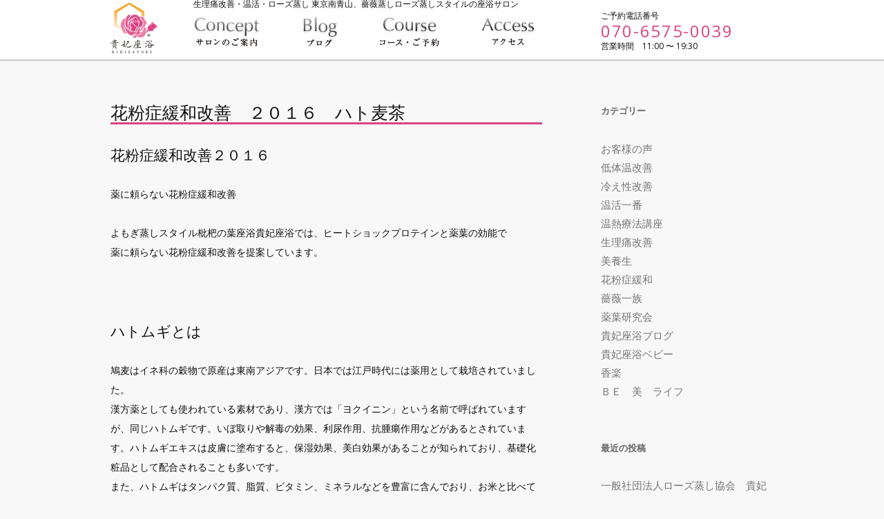

--- FILE ---
content_type: text/html; charset=UTF-8
request_url: http://kihizayoku.com/?p=1479
body_size: 5615
content:
<!DOCTYPE html>
<!--[if IE 7]>
<html class="ie ie7" lang="ja">
<![endif]-->
<!--[if IE 8]>
<html class="ie ie8" lang="ja">
<![endif]-->
<!--[if !(IE 7) | !(IE 8)  ]><!-->
<html lang="ja">
<!--<![endif]-->
<head>
<link rel="shortcut icon" href="http://kihizayoku.com/wp-content/themes/kihizayoku_pc/image/favicon.ico">
<meta charset="UTF-8" />
<meta name="viewport" content="width=device-width" />
<title>花粉症緩和改善　２０１６　ハト麦茶 | 貴妃座浴</title>
<script src="http://code.jquery.com/jquery-1.10.0.min.js"></script>
<script type="text/javascript" src="http://kihizayoku.com/wp-content/themes/kihizayoku_pc/js/smoothscroll.js"></script>

<!--[if lt IE 9]>
<script src="http://kihizayoku.com/wp-content/themes/kihizayoku_pc/js/html5.js" type="text/javascript"></script>
<![endif]-->
<link rel="alternate" type="application/rss+xml" title="貴妃座浴 &raquo; フィード" href="http://kihizayoku.com/?feed=rss2" />
<link rel="alternate" type="application/rss+xml" title="貴妃座浴 &raquo; コメントフィード" href="http://kihizayoku.com/?feed=comments-rss2" />
<link rel="alternate" type="application/rss+xml" title="貴妃座浴 &raquo; 花粉症緩和改善　２０１６　ハト麦茶 のコメントのフィード" href="http://kihizayoku.com/?feed=rss2&#038;p=1479" />
<link rel='stylesheet' id='twentytwelve-fonts-css'  href='http://fonts.googleapis.com/css?family=Open+Sans:400italic,700italic,400,700&#038;subset=latin,latin-ext' type='text/css' media='all' />
<link rel='stylesheet' id='twentytwelve-style-css'  href='http://kihizayoku.com/wp-content/themes/kihizayoku_pc/style.css?ver=4.0.4' type='text/css' media='all' />
<!--[if lt IE 9]>
<link rel='stylesheet' id='twentytwelve-ie-css'  href='http://kihizayoku.com/wp-content/themes/kihizayoku_pc/css/ie.css?ver=20121010' type='text/css' media='all' />
<![endif]-->
<link rel="EditURI" type="application/rsd+xml" title="RSD" href="http://kihizayoku.com/xmlrpc.php?rsd" />
<link rel="wlwmanifest" type="application/wlwmanifest+xml" href="http://kihizayoku.com/wp-includes/wlwmanifest.xml" /> 
<link rel='prev' title='枇杷の葉　効能' href='http://kihizayoku.com/?p=1477' />
<link rel='next' title='２０１６年薬に頼らない花粉症緩和改善' href='http://kihizayoku.com/?p=1482' />
<meta name="generator" content="WordPress 4.0.4" />
<link rel='canonical' href='http://kihizayoku.com/?p=1479' />
<link rel='shortlink' href='http://kihizayoku.com/?p=1479' />
<link rel="stylesheet" href="http://kihizayoku.com/wp-content/themes/kihizayoku_pc/css/common.css" type="text/css" media="screen" />
<!-- end .Facebook OGP -->
<meta property="og:title" content="花粉症緩和改善　２０１６　ハト麦茶 | 貴妃座浴<"/>
<meta property="og:description" content="UTF-8"/>
<meta property="og:image" content="http://kihizayoku.com/wp-content/themes/kihizayoku_pc/image/fb_logo2.png" />
<meta property="og:url" content="http://kihizayoku.com/"/>
<meta property="og:type" content="company"/>
<meta property="fb:admins" content="277285078955926"/>
<meta property="og:site_name" content="花粉症緩和改善　２０１６　ハト麦茶 | 貴妃座浴"/>
<!-- end .Facebook OGP -->
</head>

<body class="single single-post postid-1479 single-format-standard custom-font-enabled single-author">
	<div class="Header">
    	<header>
    	<div class="WorpHNaviBox">
            <div class="HNaviBox">
                <div class="HSiteName">
                    <p class="SiteName"><a href="http://kihizayoku.com/"title="貴妃座浴" rel="home" name="top" id="top"><img src="http://kihizayoku.com/wp-content/themes/kihizayoku_pc/image/img_h_logo.png" width="68" height="73" alt="貴妃座浴"></a></p>
                <!-- end .HSiteName --></div>
                <div class="HeaderText"><p>生理痛改善・温活・ローズ蒸し 東京南青山、薔薇蒸しローズ蒸しスタイルの座浴サロン</p></div>
                <div class="HeaderNavi">
                    <ul>
                        <li class="HNavi01"><a href="http://kihizayoku.com/#LinkConcept"><img src="http://kihizayoku.com/wp-content/themes/kihizayoku_pc/image/btn_h_navi_concept.png" width="97" height="42" alt="コンセプト"></a></li>
                        <li class="HNavi04"><a href="http://kihizayoku.com/#LinkBlog"><img src="http://kihizayoku.com/wp-content/themes/kihizayoku_pc/image/btn_h_navi_blog.png" width="53" height="43" alt="ブログ"></a></li>
                        <li class="HNavi02"><a href="http://kihizayoku.com/#LinkCourse"><img src="http://kihizayoku.com/wp-content/themes/kihizayoku_pc/image/btn_h_navi_course.png" width="86" height="43" alt="コース・ご予約"></a></li>
                        <li class="HNavi03"><a href="http://kihizayoku.com/#LinkAccess"><img src="http://kihizayoku.com/wp-content/themes/kihizayoku_pc/image/btn_h_navi_access.png" width="79" height="41" alt="アクセス"></a></li>
                    </ul>
                <!-- end .HeaderNavi --></div>
                <div class="HContact">
                    ご予約電話番号
                    <p class="HTel txtRose">070-6575-0039</p>
                   営業時間&nbsp;&nbsp;&nbsp;&nbsp;11:00&nbsp;〜&nbsp;19:30
                <!-- end .HContact --></div>
            <!-- end .HNaviBoc --></div>
		<!-- end .WorpHNaviBox --></div>
	</header>

<!-- end .Header --></div>




	<div id="main" class="wrapper">

	<div id="primary" class="site-content">
		<div id="content" role="main">

			
				
	<article id="post-1479" class="post-1479 post type-post status-publish format-standard hentry category-11">
				<header class="entry-header">
									<h1 class="entry-title">花粉症緩和改善　２０１６　ハト麦茶</h1>
					</header><!-- .entry-header -->

				<div class="entry-content">
			<p>
<h2>花粉症緩和改善２０１６</h2>
<p>薬に頼らない花粉症緩和改善　</p>
<p>&nbsp;</p>
<p>よもぎ蒸しスタイル枇杷の葉座浴貴妃座浴では、ヒートショックプロテインと薬葉の効能で</p>
<p>薬に頼らない花粉症緩和改善を提案しています。</p>
<p>&nbsp;</p>
<p>&nbsp;</p>
<h2><span id="i">ハトムギとは</span></h2>
<p>鳩麦はイネ科の穀物で原産は東南アジアです。日本では江戸時代には薬用として栽培されていました。</p>
<p>漢方薬としても使われている素材であり、漢方では「ヨクイニン」という名前で呼ばれていますが、同じハトムギです。いぼ取りや解毒の効果、利尿作用、抗腫瘍作用などがあるとされています。ハトムギエキスは皮膚に塗布すると、保湿効果、美白効果があることが知られており、基礎化粧品として配合されることも多いです。</p>
<p>また、ハトムギはタンパク質、脂質、ビタミン、ミネラルなどを豊富に含んでおり、お米と比べても栄養価が高い食材です。</p>
<p><!-- Quick Adsense WordPress Plugin: http://quicksense.net/ --><br /><!-- 記事中用2 --></p>
<p>特に利尿作用により体に溜まっている毒素を体外に排出させることができ、はとむぎ茶として一般に広まっています。</p>
<p>ハトムギの効果は主に以下の３つです。</p>
<ul>
<li>アレルギー抑制、抗菌、抗ウィルス効果<br /> 花粉症などのアレルギー予防や症状の軽減効果が期待できます。アトピー性皮膚炎にも症状の軽減効果が認められています。</li>
<li>デトックス効果<br /> 体の余分な水分を排出効果があり、体に溜まっている毒素を体外に排出することでむくみなどにも効果があります。</li>
<li>美肌効果<br />ハトムギは皮膚を滑らかにする効果があり、肌荒れだけでなく、シミ、ソバカスにも効果があるとされています。</li>
</ul>
<h2><span id="i-2">ハトムギのアレルギー抑制効果</span></h2>
<p>ハトムギには体の老廃物を体外に排出するデトックス効果、アレルギーに対する消炎効果があるため、花粉症などのアレルギー症状を軽減する効果が期待できます。</p>
<p>アレルギー抑制効果に加えてハトムギには抗菌作用、抗ウイルス作用があり、この作用により花粉症症状の悪化を防ぐと考えられています。</p>
<p>&nbsp;</p>
<p>ハトムギには花粉症を根本的に治療する効果はありませんが、対処療法としての効果は十分期待できます。</p></p>
					</div><!-- .entry-content -->
		
		<footer class="entry-meta">
			カテゴリー: <a href="http://kihizayoku.com/?cat=11" rel="category">花粉症緩和</a> | 投稿日: <a href="http://kihizayoku.com/?p=1479" title="11:45 PM" rel="bookmark"><time class="entry-date" datetime="2016-01-08T23:45:39+00:00">2016年1月8日</time></a> | <span class="by-author">投稿者: <span class="author vcard"><a class="url fn n" href="http://kihizayoku.com/?author=1" title="kihizayoku の投稿をすべて表示" rel="author">kihizayoku</a></span></span>								</footer><!-- .entry-meta -->
	</article><!-- #post -->

				<nav class="nav-single">
					<h3 class="assistive-text">投稿ナビゲーション</h3>
					<span class="nav-previous"><a href="http://kihizayoku.com/?p=1477" rel="prev"><span class="meta-nav">&larr;</span> 枇杷の葉　効能</a></span>
					<span class="nav-next"><a href="http://kihizayoku.com/?p=1482" rel="next">２０１６年薬に頼らない花粉症緩和改善 <span class="meta-nav">&rarr;</span></a></span>
				</nav><!-- .nav-single -->

				
<div id="comments" class="comments-area">

	
	
									<div id="respond" class="comment-respond">
				<h3 id="reply-title" class="comment-reply-title">コメントを残す <small><a rel="nofollow" id="cancel-comment-reply-link" href="/?p=1479#respond" style="display:none;">コメントをキャンセル</a></small></h3>
									<p class="must-log-in">コメントを投稿するには<a href="http://kihizayoku.com/wp-login.php?redirect_to=http%3A%2F%2Fkihizayoku.com%2F%3Fp%3D1479">ログイン</a>してください。</p>												</div><!-- #respond -->
			
</div><!-- #comments .comments-area -->
			
		</div><!-- #content -->
	</div><!-- #primary -->


			<div id="secondary" class="widget-area" role="complementary">
			<aside id="categories-2" class="widget widget_categories"><h3 class="widget-title">カテゴリー</h3>		<ul>
	<li class="cat-item cat-item-12"><a href="http://kihizayoku.com/?cat=12" >お客様の声</a>
</li>
	<li class="cat-item cat-item-4"><a href="http://kihizayoku.com/?cat=4" >低体温改善</a>
</li>
	<li class="cat-item cat-item-5"><a href="http://kihizayoku.com/?cat=5" >冷え性改善</a>
</li>
	<li class="cat-item cat-item-3"><a href="http://kihizayoku.com/?cat=3" >温活一番</a>
</li>
	<li class="cat-item cat-item-14"><a href="http://kihizayoku.com/?cat=14" >温熱療法講座</a>
</li>
	<li class="cat-item cat-item-2"><a href="http://kihizayoku.com/?cat=2" >生理痛改善</a>
</li>
	<li class="cat-item cat-item-7"><a href="http://kihizayoku.com/?cat=7" >美養生</a>
</li>
	<li class="cat-item cat-item-11"><a href="http://kihizayoku.com/?cat=11" >花粉症緩和</a>
</li>
	<li class="cat-item cat-item-9"><a href="http://kihizayoku.com/?cat=9" >薔薇一族</a>
</li>
	<li class="cat-item cat-item-13"><a href="http://kihizayoku.com/?cat=13" >薬葉研究会</a>
</li>
	<li class="cat-item cat-item-1"><a href="http://kihizayoku.com/?cat=1" >貴妃座浴ブログ</a>
</li>
	<li class="cat-item cat-item-20"><a href="http://kihizayoku.com/?cat=20" >貴妃座浴ベビー</a>
</li>
	<li class="cat-item cat-item-10"><a href="http://kihizayoku.com/?cat=10" >香楽</a>
</li>
	<li class="cat-item cat-item-6"><a href="http://kihizayoku.com/?cat=6" >ＢＥ　美　ライフ</a>
</li>
		</ul>
</aside>		<aside id="recent-posts-2" class="widget widget_recent_entries">		<h3 class="widget-title">最近の投稿</h3>		<ul>
					<li>
				<a href="http://kihizayoku.com/?p=2292">一般社団法人ローズ蒸し協会　貴妃座浴プロデュース　隠れ家セルフエステサロン</a>
						</li>
					<li>
				<a href="http://kihizayoku.com/?p=2285">貴妃座浴　アーユルヴェーダ診断</a>
						</li>
					<li>
				<a href="http://kihizayoku.com/?p=2282">美人長命貴妃茶　霊芝効能</a>
						</li>
					<li>
				<a href="http://kihizayoku.com/?p=2280">美人長命貴妃茶　オオバコ車前草効能</a>
						</li>
					<li>
				<a href="http://kihizayoku.com/?p=2278">美人長命貴妃茶　ハト麦茶効能</a>
						</li>
					<li>
				<a href="http://kihizayoku.com/?p=2276">美人長命貴妃茶　　枇杷の葉効能</a>
						</li>
					<li>
				<a href="http://kihizayoku.com/?p=2273">南青山　ローズ蒸し貴妃座浴　妊活プログラム</a>
						</li>
					<li>
				<a href="http://kihizayoku.com/?p=2271">南青山ローズ蒸し貴妃座浴　生理痛改善のツボ！</a>
						</li>
					<li>
				<a href="http://kihizayoku.com/?p=2269">ローズ蒸し貴妃座浴　春の生理痛改善</a>
						</li>
					<li>
				<a href="http://kihizayoku.com/?p=2266">南青山　貴妃座浴　生理痛改善</a>
						</li>
					<li>
				<a href="http://kihizayoku.com/?p=2264">南青山　ローズ蒸し貴妃座浴　生理痛改善エクササイズ</a>
						</li>
					<li>
				<a href="http://kihizayoku.com/?p=2262">ローズ蒸し貴妃座浴　美養生</a>
						</li>
					<li>
				<a href="http://kihizayoku.com/?p=2259">ローズ蒸し貴妃座浴　　生理痛改善</a>
						</li>
					<li>
				<a href="http://kihizayoku.com/?p=2256">ローズ蒸し</a>
						</li>
					<li>
				<a href="http://kihizayoku.com/?p=2253">ローズ蒸し　貴妃座浴　アロマオイル使用上の注意</a>
						</li>
					<li>
				<a href="http://kihizayoku.com/?p=2250">million steps walkers ミリオン　ステップス　ウォーカーズ 発足</a>
						</li>
					<li>
				<a href="http://kihizayoku.com/?p=2248">南青山の本物ローズ蒸し</a>
						</li>
					<li>
				<a href="http://kihizayoku.com/?p=2246">ローズ蒸し貴妃座浴ベビー誕生！</a>
						</li>
					<li>
				<a href="http://kihizayoku.com/?p=2243">ローズ蒸し　貴妃座浴ベビー</a>
						</li>
					<li>
				<a href="http://kihizayoku.com/?p=2240">美人長命貴妃茶　　評価いただきました！</a>
						</li>
				</ul>
		</aside><aside id="archives-2" class="widget widget_archive"><h3 class="widget-title">アーカイブ</h3>		<ul>
	<li><a href='http://kihizayoku.com/?m=202303'>2023年3月</a></li>
	<li><a href='http://kihizayoku.com/?m=202006'>2020年6月</a></li>
	<li><a href='http://kihizayoku.com/?m=202004'>2020年4月</a></li>
	<li><a href='http://kihizayoku.com/?m=202002'>2020年2月</a></li>
	<li><a href='http://kihizayoku.com/?m=202001'>2020年1月</a></li>
	<li><a href='http://kihizayoku.com/?m=201912'>2019年12月</a></li>
	<li><a href='http://kihizayoku.com/?m=201909'>2019年9月</a></li>
	<li><a href='http://kihizayoku.com/?m=201908'>2019年8月</a></li>
	<li><a href='http://kihizayoku.com/?m=201907'>2019年7月</a></li>
	<li><a href='http://kihizayoku.com/?m=201906'>2019年6月</a></li>
	<li><a href='http://kihizayoku.com/?m=201905'>2019年5月</a></li>
	<li><a href='http://kihizayoku.com/?m=201904'>2019年4月</a></li>
	<li><a href='http://kihizayoku.com/?m=201902'>2019年2月</a></li>
	<li><a href='http://kihizayoku.com/?m=201901'>2019年1月</a></li>
	<li><a href='http://kihizayoku.com/?m=201812'>2018年12月</a></li>
	<li><a href='http://kihizayoku.com/?m=201811'>2018年11月</a></li>
	<li><a href='http://kihizayoku.com/?m=201810'>2018年10月</a></li>
	<li><a href='http://kihizayoku.com/?m=201809'>2018年9月</a></li>
	<li><a href='http://kihizayoku.com/?m=201808'>2018年8月</a></li>
	<li><a href='http://kihizayoku.com/?m=201807'>2018年7月</a></li>
	<li><a href='http://kihizayoku.com/?m=201806'>2018年6月</a></li>
	<li><a href='http://kihizayoku.com/?m=201805'>2018年5月</a></li>
	<li><a href='http://kihizayoku.com/?m=201804'>2018年4月</a></li>
	<li><a href='http://kihizayoku.com/?m=201803'>2018年3月</a></li>
	<li><a href='http://kihizayoku.com/?m=201802'>2018年2月</a></li>
	<li><a href='http://kihizayoku.com/?m=201801'>2018年1月</a></li>
	<li><a href='http://kihizayoku.com/?m=201711'>2017年11月</a></li>
	<li><a href='http://kihizayoku.com/?m=201710'>2017年10月</a></li>
	<li><a href='http://kihizayoku.com/?m=201709'>2017年9月</a></li>
	<li><a href='http://kihizayoku.com/?m=201708'>2017年8月</a></li>
	<li><a href='http://kihizayoku.com/?m=201707'>2017年7月</a></li>
	<li><a href='http://kihizayoku.com/?m=201706'>2017年6月</a></li>
	<li><a href='http://kihizayoku.com/?m=201705'>2017年5月</a></li>
	<li><a href='http://kihizayoku.com/?m=201704'>2017年4月</a></li>
	<li><a href='http://kihizayoku.com/?m=201703'>2017年3月</a></li>
	<li><a href='http://kihizayoku.com/?m=201702'>2017年2月</a></li>
	<li><a href='http://kihizayoku.com/?m=201701'>2017年1月</a></li>
	<li><a href='http://kihizayoku.com/?m=201611'>2016年11月</a></li>
	<li><a href='http://kihizayoku.com/?m=201610'>2016年10月</a></li>
	<li><a href='http://kihizayoku.com/?m=201609'>2016年9月</a></li>
	<li><a href='http://kihizayoku.com/?m=201608'>2016年8月</a></li>
	<li><a href='http://kihizayoku.com/?m=201607'>2016年7月</a></li>
	<li><a href='http://kihizayoku.com/?m=201606'>2016年6月</a></li>
	<li><a href='http://kihizayoku.com/?m=201605'>2016年5月</a></li>
	<li><a href='http://kihizayoku.com/?m=201604'>2016年4月</a></li>
	<li><a href='http://kihizayoku.com/?m=201603'>2016年3月</a></li>
	<li><a href='http://kihizayoku.com/?m=201602'>2016年2月</a></li>
	<li><a href='http://kihizayoku.com/?m=201601'>2016年1月</a></li>
	<li><a href='http://kihizayoku.com/?m=201512'>2015年12月</a></li>
	<li><a href='http://kihizayoku.com/?m=201511'>2015年11月</a></li>
	<li><a href='http://kihizayoku.com/?m=201510'>2015年10月</a></li>
	<li><a href='http://kihizayoku.com/?m=201509'>2015年9月</a></li>
	<li><a href='http://kihizayoku.com/?m=201508'>2015年8月</a></li>
	<li><a href='http://kihizayoku.com/?m=201507'>2015年7月</a></li>
	<li><a href='http://kihizayoku.com/?m=201506'>2015年6月</a></li>
	<li><a href='http://kihizayoku.com/?m=201505'>2015年5月</a></li>
	<li><a href='http://kihizayoku.com/?m=201504'>2015年4月</a></li>
	<li><a href='http://kihizayoku.com/?m=201503'>2015年3月</a></li>
	<li><a href='http://kihizayoku.com/?m=201502'>2015年2月</a></li>
	<li><a href='http://kihizayoku.com/?m=201501'>2015年1月</a></li>
	<li><a href='http://kihizayoku.com/?m=201412'>2014年12月</a></li>
	<li><a href='http://kihizayoku.com/?m=201411'>2014年11月</a></li>
	<li><a href='http://kihizayoku.com/?m=201410'>2014年10月</a></li>
	<li><a href='http://kihizayoku.com/?m=201409'>2014年9月</a></li>
	<li><a href='http://kihizayoku.com/?m=201408'>2014年8月</a></li>
	<li><a href='http://kihizayoku.com/?m=201407'>2014年7月</a></li>
	<li><a href='http://kihizayoku.com/?m=201406'>2014年6月</a></li>
	<li><a href='http://kihizayoku.com/?m=201405'>2014年5月</a></li>
	<li><a href='http://kihizayoku.com/?m=201404'>2014年4月</a></li>
	<li><a href='http://kihizayoku.com/?m=201403'>2014年3月</a></li>
	<li><a href='http://kihizayoku.com/?m=201402'>2014年2月</a></li>
	<li><a href='http://kihizayoku.com/?m=201401'>2014年1月</a></li>
	<li><a href='http://kihizayoku.com/?m=201312'>2013年12月</a></li>
	<li><a href='http://kihizayoku.com/?m=201311'>2013年11月</a></li>
	<li><a href='http://kihizayoku.com/?m=201310'>2013年10月</a></li>
	<li><a href='http://kihizayoku.com/?m=201309'>2013年9月</a></li>
	<li><a href='http://kihizayoku.com/?m=201308'>2013年8月</a></li>
		</ul>
</aside><aside id="search-2" class="widget widget_search"><form role="search" method="get" id="searchform" class="searchform" action="http://kihizayoku.com/">
				<div>
					<label class="screen-reader-text" for="s">検索:</label>
					<input type="text" value="" name="s" id="s" />
					<input type="submit" id="searchsubmit" value="検索" />
				</div>
			</form></aside>		</div><!-- #secondary -->
		</div><!-- #main .wrapper -->
<div class="WContainer">
<div class="Footer">
	<footer>
		© 2013 貴妃座浴
	</footer>
<!-- end .Footer --></div>
<!-- end .WContainer --></div>



<script type='text/javascript' src='http://kihizayoku.com/wp-includes/js/comment-reply.min.js?ver=4.0.4'></script>
<script type='text/javascript' src='http://kihizayoku.com/wp-content/themes/kihizayoku_pc/js/navigation.js?ver=1.0'></script>
<script>
  (function(i,s,o,g,r,a,m){i['GoogleAnalyticsObject']=r;i[r]=i[r]||function(){
  (i[r].q=i[r].q||[]).push(arguments)},i[r].l=1*new Date();a=s.createElement(o),
  m=s.getElementsByTagName(o)[0];a.async=1;a.src=g;m.parentNode.insertBefore(a,m)
  })(window,document,'script','//www.google-analytics.com/analytics.js','ga');

  ga('create', 'UA-42876609-1', 'kihizayoku.com');
  ga('send', 'pageview');

</script>
</body>
</html>

--- FILE ---
content_type: text/css
request_url: http://kihizayoku.com/wp-content/themes/kihizayoku_pc/css/common.css
body_size: 3330
content:
@include url('http://yui.yahooapis.com/3.5.0/build/cssreset/cssreset-min.css');
@include url('http://yui.yahooapis.com/3.5.0/build/cssbase/cssbase-min.css');
@include url('http://yui.yahooapis.com/3.5.0/build/cssfonts/cssfonts-min.css');

@charset "UTF-8";
html, body, div, span, applet, object, iframe,
h1, h2, h3, h4, h5, h6, p, blockquote, pre,
a, abbr, acronym, address, big, cite, code,
del, dfn, em, img, ins, kbd, q, s, samp,
small, strike, strong, sub, sup, tt, var,
b, u, i, center,
dl, dt, dd, ol, ul, li,
fieldset, form, label, legend,
table, caption, tbody, tfoot, thead, tr, th, td,
article, aside, canvas, details, embed,
figure, figcaption, footer, header, hgroup,
menu, nav, output, ruby, section, summary,
time, mark, audio, video {
	margin: 0;
	padding: 0;
	border: 0;
	font-style:normal;
	font-weight: normal;
	font-size: 100%;
	vertical-align: baseline;
}

article, aside, details, figcaption, figure,
footer, header, hgroup, menu, nav, section {
	display: block;
}

html{
    overflow-y: scroll;
}

blockquote, q {
	quotes: none;
}

blockquote:before, blockquote:after,
q:before, q:after {
	content: '';
	content: none;
}

input, textarea,{
	margin: 0;
	padding: 0;
}

ol, ul{
    list-style:none;
}

table{
    border-collapse: collapse;
    border-spacing:0;
}

caption, th{
    text-align: left;
}

a:focus {
	outline:none;
}

.clearfix:after {
	content: ".";
	display: block;
	clear: both;
	height: 0;
	visibility: hidden;
}

.clearfix {
	min-height: 1px;
}

* html .clearfix {
	height: 1px;
	/*¥*//*/
	height: auto;
	overflow: hidden;
	/**/
}

.both{
	clear:both;
}

.inline_block {
	display: inline-block;
	*display: inline;
	*zoom: 1;
}
a{text-decoration:none;color: #21759b;}
a:hover{text-decoration:underline;}
a:hover img{opacity:0.7; filter:alpha(opacity=70); -ms-filter:"alpha(opacity=70)"; -moz-opacity:0.7; -khtml-opacity:0.7;text-decoration:none;}


body {
	font-family: "ヒラギノ明朝 Pro W6","Hiragino Mincho Pro","HGS明朝E","ＭＳ Ｐ明朝",serif;
	background: #f8f8f8;
	margin: 0;
	padding: 0;
	color: #101010;
	text-align:center;
}


/** ヘッダー **/
.WorpHNaviBox{
	background:url("../image/bg_h.png") repeat-x;
	width:100%;
	height:90px;
	position:fixed;
	top:0px;
	z-index:100;
	text-align:left;
}
.HNaviBox{
	width:960px;
	margin:0px auto;
	text-align:left;
	background:#0C0;
}
.HNaviBox .SiteName{
	margin: 0 ;
	padding: 0;
	margin-top:4px;
	float:left;
}
.HeaderNavi{
	margin-left:120px;
}
.HeaderNavi ul{
	margin: 0;
	padding: 0;
	display:block;
}
.HeaderNavi li{
	float:left;
	display:block;
	margin:13px 60px 0px 0px;
}
.HNaviBox .HContact{
	float:right;
	display:block;
	width:250px;
	font-size:12px;
	line-height:22px;
}
.HNaviBox .HContact .HTel{
	margin:0;
	padding:0;
	font-size:24px;
	letter-spacing:0.07em;
}
.HeaderText{
	background: #ffffff;
	padding-left:120px;
}

.HeaderText p{
padding: 0px;
margin:0px;
font-size:12px;
}


/** 共通 **/
.txtPink{
	color:#e56d98;
}
.txtRose{
	color:#dc4381;
}
.txtGray{
	color:#646464;
}
.Font12{
	font-size:12px;
}
.WContainer{
	background:#f8f8f8;
	width:100%;
}
.Container{
	width:960px;
	margin: 0px auto;
	padding:26px 0px 20px 0px;
	text-align:center;
	background:url(../image/bg_title.png) no-repeat top center;
}
.Container h2{
	margin: 0;
	padding: 0;
}
.Container h3{
	margin:1.5em 0;
	padding: 0;
	font-size:22px;
}
.Container p{
	margin: 1em 0;
	padding: 0;
	font-size:16px;
	line-height:180%;
}

.textwidget iframe {
    display: inline-block;
    width: 45%;
    margin: 0 2%;
}

SiteName.overlay {
  width: 100%;
  height: 100%;
  position: fixed;
  top: 0;
  left: 0;
  z-index: 1000;
  display: none;
}

.modal {
  display: none;
  background: #eee;
  padding: 0 20px 20px;
  overflow: auto;
  z-index: 1001;
  position: absolute;
  width: 500px;
  min-height: 300px;
}

.modalLink{
  z-index:900;
}
.closeBtn{
	position:absolute;
	top:10px;
	right:10px;
	font-size:40px;
}
a.closeBtn{
	text-decoration:none;
	color:#252525;
}
a.closeBtn:hover{
	text-decoration:none;
	color:#dc4381;
}


/** コンテンツ切り替えライン **/
#LinkConcept{
	display:block;
	margin-top: -140px; /* リンク位置上昇分 */
	padding-top: 140px; /* 上昇分を戻す分 */
	z-index:-1000;
}
#LinkCourse{
	display:block;
	margin-top: -140px; /* リンク位置上昇分 */
	padding-top: 140px; /* 上昇分を戻す分 */
}
#LinkAccess{
	display:block;
	margin-top: -140px; /* リンク位置上昇分 */
	padding-top: 140px; /* 上昇分を戻す分 */
}
#LinkBlog{
	display:block;
	margin-top: -140px; /* リンク位置上昇分 */
	padding-top: 140px; /* 上昇分を戻す分 */
}
.LineBottom{
	margin-top:400px;
	background:url(../image/bg_img_b.png) repeat-x top left;
	height:132px;
	width:100%;
}
.LineTop{
	margin-bottom:300px;
	background:url(../image/bg_img_t.png) repeat-x top left;
	height:132px;
	width:100%;
}
.LineBottom.MainImg{
	margin-top:400px;
}


/** 背景 **/
.bgmaximage{
  position:fixed !important;
  display:none;
}
#maincontent {
  position: absolute;
  top: 0;
  left: 0;
  z-index: 50;
  width: 100%;
}
.loader {
  position:absolute;
  z-index:9999;
  width:39px;
  height:39px;
  top:49%;
  left:49%
}


/** コンテンツ　00.ネット予約 **/
.Reservation{
	color:#e56d98;
	margin:10px 0;
	padding: 0;
	font-size:22px;
}
.ReservationBn{
	list-style:none;
	margin:0 auto;
	padding:0;
	/*width:490px;*/
	width: 230px;
}
.ReservationBn li{
	list-style:none;
}
.ReservationBn li a{
	display:block;
	width:230px;
	height:68px;
	z-index:5;
}
.ReservationBn li img{
	z-index:-10;
}
.ReservationBn li.Left{
	float:left;
}
.ReservationBn li.Right{
	float:right;
}
p.reservation-text {
    font-size: 14px;
    color: #000;
    font-weight: bold;
}

/** コンテンツ　00.オンラインショップ **/
.OnlineShop {
    color: #e56d98;
    margin: 40px 0 10px;
    padding: 0;
    font-size: 22px;
}

.OnlineShopBn{
    list-style:none;
    margin:0 auto;
    padding:0;
    /*width:490px;*/
    width: 320px;
    height: 100px;
}
.OnlineShopBn li{
	list-style:none;
}
.OnlineShopBn li a{
	display:block;
	width:320px;
	height:68px;
	z-index:5;
}
.OnlineShopBn li img{
	z-index:-10;
}
.OnlineShopBn li.Left{
	float:left;
}
.OnlineShopBn li.Right{
	float:right;
}
p.shop-text {
    font-size: 12px;
    color: black;
}
span.red-txt {
    color: red;
    font-weight: bold;
}

/** コンテンツ　00.皆様へご挨拶 **/
.CommentTitle p{
	color:#e56d98;
	margin:1.5em 0;
	padding: 0;
	font-size:22px;
}
.CommentTxt p{
	line-height:30px;
}


/** コンテンツ　01.コンセプト **/
.FirstContents{
	padding-top:1px;
}
.ConceptKounou{
	margin:0;
	padding:0;
	width:670px;
	margin:auto;
	text-align:left;
	overflow:hidden;
}
.ConceptKounou dt{
	margin:0;
	padding:0;
	clear:both;
	float:left;
	width:210px;
	padding-bottom:54px;
}
.ConceptKounou dd{
	margin:0;
	padding:0;
	float:left;
	width:450px;
	padding-bottom:54px;
}
.ConceptKounou dd h4{
	margin:0;
	padding:0;
}


/** コンテンツ　02.コース・ご予約 **/
.Price{
	margin:0;
	padding:0;
	font-size:14px;
	margin:50px auto;
	text-align:left;
	width:440px;
	padding-left:34px;
}
.Price dt{
	margin:0;
	padding:0;
	float:left;
	width:190px;
}
.Price dd{
	margin:0;
	padding:0;
	padding-left:190px;
}
.Price span{
	font-size:24px;
	font-weight:bold;
}
.Step{
	margin:0;
	padding:0;
	width:940px;
	height:250px;
	margin:0px auto;
	position:relative;
	background:url(../image/img_course_step.png) no-repeat top left;
}
.Step li{
	margin:0;
	padding:0;
	display:block;
	float:left;
	padding-top:180px;
	background:url(../image/icon_course_arrow.png) no-repeat bottom right;
}
.Step li h3{
	margin:0;
	padding:0;
	font-size:18px;
}
.Step li:hover h3{
	color:#dc4381;
}
	.Step li.Step01{
		width:197px;
	}
	.Step li.Step01 h3{
		width:160px;
		display:block;
		text-align:center;
	}
	.Step li.Step02{
		width:195px;
	}
	.Step li.Step02 h3{
		width:160px;
		display:block;
		text-align:center;
	}
	.Step li.Step03{
		width:195px;
	}
	.Step li.Step03 h3{
		width:160px;
		display:block;
		text-align:center;
	}
	.Step li.Step04{
		width:195px;
	}
	.Step li.Step04 h3{
		width:160px;
		display:block;
		text-align:center;
	}
	.Step li.Step05{
		width:150px;
		padding-top:175px;
		background:none;
	}
	.Step li.Step05 h3{
		width:150px;
		display:block;
		text-align:center;
		background:#006699;
	}
	.Step li.Step05 h3 span{
		display:block;
		float:left;
		line-height:120%;
	}
	.Step li.Step05 h3 span.Step5Left{
		padding-top:0.5em;
		width:40px;
		text-align:right;
	}
	.Step li.Step05 h3 span.Step5Right{
		text-align:left;
		font-size:17px;
	}
.Step .DetailStep{
	width:376px;
	position:absolute;
	top:200px;
	left:0px;
	display:none;
}
.Step .DetailStep p{
	margin:0;
	padding:0;
	padding:0px 16px 16px 16px;
	background:url(../image/bg_course_step_detail_b.png) no-repeat bottom center;
	font-size:14px;
	text-align:left;
}
.Step .Step01:hover .DetailStep{
	display:block;
	left:-100px;
}
.Step .Step02:hover .DetailStep{
	display:block;
	left:90px;
}
.Step .Step03:hover .DetailStep{
	display:block;
	left:290px;
}
.Step .Step04:hover .DetailStep{
	display:block;
	left:480px;
}
.Step .Step05:hover .DetailStep{
	display:block;
	left:680px;
}

.Container p.CautionTxt{
	clear:both;
	font-size:11px;
}
.Container .CautionList{
	clear:both;
	font-size:11px;
	width:300px;
	margin:0px auto;
	text-align:left;
}

.ReservationsTitle{
	font-size:18px;
}
.ReservationsTitle span{
	font-size:14px;
	font-weight:400;
}
.ReservationsTimeList{
	width:300px;
	margin:0px auto;
	text-align:left;
	font-size:22px;
	font-weight:bold;
	margin-bottom:30px;
}
.ReservationsTimeList dt{
	font-size:12px;
	font-weight:400;
	float:left;
}
.ReservationsTimeList dt.In{
	margin-left:95px;
}
.ReservationsTimeList dt.Out{
	margin-left:75px;
}
.ReservationsTimeList dd{
	clear:both;
	width:100%;
	margin-bottom:10px;
}
.ReservationsTimeList dd span{
	display: block;
	float:left;
}
.ReservationsTimeList dd span.Number{
	width:1.6em;
}
.ReservationsTimeList dd span.In{
	width:3.3em;
}
.ReservationsTimeList dd span.Out{
	width:5em;
}
.TelNumber{
	width:500px;
	margin:0px auto;
	text-align:left;
}
.TelNumber *{
	display:inline;
}
.TelNumber dd{
	font-size:34px;
	letter-spacing:0.2em;
	margin:0;
	margin-left:22px;
}
.OpeningHours *{
	display:inline;
}
.OpeningHours dd{
	font-size:28px;
	letter-spacing:0.2em;
	margin:0;
	margin-left:22px;
}




.Container .AccessTxt{
	margin-top:60px;
}
.Container p.Address{
	line-height:120%;
	font-size:20px;
	font-weight:bold
}
.Container p.Address span{
	font-size:14px;
	font-weight:400;
}
.AccessMap{
	background:url(../image/img_access_map.png) no-repeat top center;
	width:651px;
	height:507px;
	margin:0px auto;
	position:relative;
}
.AccessMap ul{
	margin:0;
	padding:0;
}
.AccessMap ul li{
	margin:0;
	padding:0;
	position:absolute;
	list-style:none;
}
.AccessMap .AccessKihizayoku{
	top:60px;
	left:347px;
}
.AccessMap .AccessPhoto01{
	top:382px;
	left:163px;
}
.AccessMap .AccessPhoto02{
	top:345px;
	left:286px;
}
.AccessMap .AccessPhoto03{
	top:321px;
	left:425px;
}
.AccessMap .AccessPhoto04{
	top:275px;
	left:244px;
}
.AccessMap .AccessPhoto05{
	top:290px;
	left:425px;
}
.AccessMap .AccessPhoto06{
	top:218px;
	left:425px;
}
.AccessMap .AccessPhoto07{
	top:146px;
	left:468px;
}


.BlogTopList{
	margin:0;
	padding:0;
	margin:60px 0px;
	text-align:center;
}
.BlogTopList li{
	margin:0;
	padding:0;
	margin:30px 0px;
	list-style:none;
	text-align:center;
	font-size:18px;
}
.BlogTopList li .BlogIconNew{
	font-size:10px;
}
.BlogTopList li .BlogUpDate{
	font-size:12px;
	color:#beb8b8;
}


.Footer{
	padding:60px 0px 30px 0px;
	font-size:14px;
	color:#beb8b8;
}


#main{
	margin:0 auto;
	margin-top:120px;
	text-align: left;
	width: 960px;
}
#secondary{
text-align: left;
}


--- FILE ---
content_type: text/plain
request_url: https://www.google-analytics.com/j/collect?v=1&_v=j102&a=1871674443&t=pageview&_s=1&dl=http%3A%2F%2Fkihizayoku.com%2F%3Fp%3D1479&ul=en-us%40posix&dt=%E8%8A%B1%E7%B2%89%E7%97%87%E7%B7%A9%E5%92%8C%E6%94%B9%E5%96%84%E3%80%80%EF%BC%92%EF%BC%90%EF%BC%91%EF%BC%96%E3%80%80%E3%83%8F%E3%83%88%E9%BA%A6%E8%8C%B6%20%7C%20%E8%B2%B4%E5%A6%83%E5%BA%A7%E6%B5%B4&sr=1280x720&vp=1280x720&_u=IEBAAAABAAAAACAAI~&jid=217374892&gjid=83954125&cid=1901902466.1768971785&tid=UA-42876609-1&_gid=992143200.1768971785&_r=1&_slc=1&z=1064091643
body_size: -284
content:
2,cG-4075KCDJLN